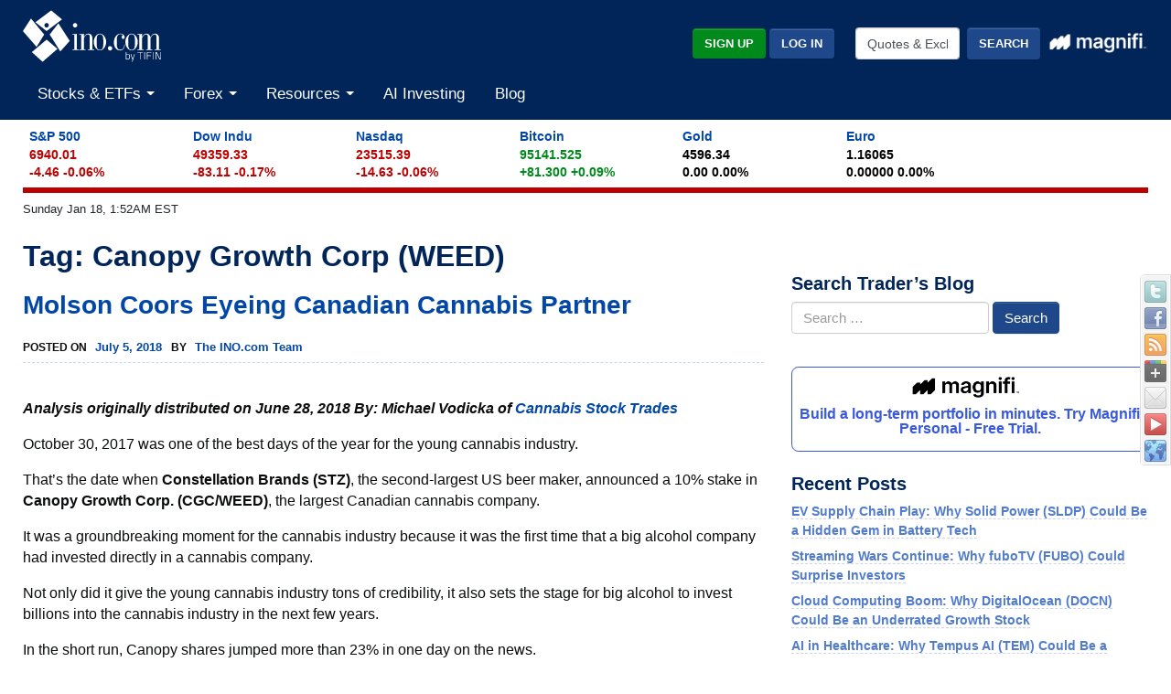

--- FILE ---
content_type: text/plain;charset=UTF-8
request_url: https://c.pub.network/v2/c
body_size: -257
content:
3c83b1b6-a1d1-4a77-9820-39dcaff93969

--- FILE ---
content_type: text/plain;charset=UTF-8
request_url: https://c.pub.network/v2/c
body_size: -111
content:
1dfa1bd2-0bdd-43b7-88fc-617826b114aa

--- FILE ---
content_type: application/x-javascript
request_url: https://broadcast.ino.com/affiliate/scripts/track.php?accountId=default1&url=S_www.ino.com%2Fblog%2Ftag%2Fcanopy-growth-corp-weed%2F&referrer=&getParams=&anchor=&isInIframe=false&cookies=
body_size: -547
content:
setVisitor('32bbe99992b15f968065ce6b4225riV2');
trackingFinished();
